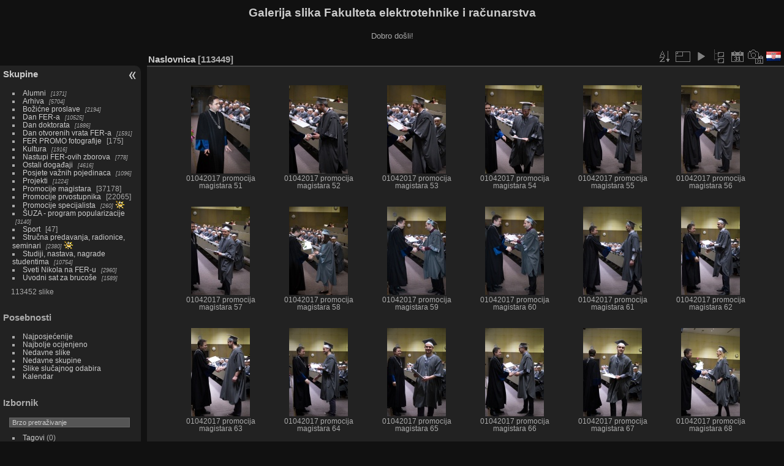

--- FILE ---
content_type: text/html; charset=utf-8
request_url: https://multimedija.fer.hr/index.php?/categories/flat/start-210&lang=hr_HR
body_size: 6442
content:
<!DOCTYPE html>
<html lang="hr" dir="ltr">
<head>
<meta charset="utf-8">
<meta name="generator" content="Piwigo (aka PWG), see piwigo.org">

 
<meta name="description" content="Naslovnica">

<title>Galerija slika Fakulteta elektrotehnike i računarstva</title>
<link rel="shortcut icon" type="image/x-icon" href="themes/default/icon/favicon.ico">

<link rel="start" title="Naslovnica" href="/" >
<link rel="search" title="Pretraživanje" href="search.php" >


<link rel="canonical" href="index.php?/categories/flat/start-210">

 
	<!--[if lt IE 7]>
		<link rel="stylesheet" type="text/css" href="themes/default/fix-ie5-ie6.css">
	<![endif]-->
	<!--[if IE 7]>
		<link rel="stylesheet" type="text/css" href="themes/default/fix-ie7.css">
	<![endif]-->
	

	<!--[if lt IE 8]>
		<link rel="stylesheet" type="text/css" href="themes/elegant/fix-ie7.css">
	<![endif]-->


<!-- BEGIN get_combined -->
<link rel="stylesheet" type="text/css" href="_data/combined/12p3zch.css">


<!-- END get_combined -->

<!--[if lt IE 7]>
<script type="text/javascript" src="themes/default/js/pngfix.js"></script>
<![endif]-->

<style type="text/css">
.thumbnails SPAN,.thumbnails .wrap2 A,.thumbnails LABEL{width: 146px;}.thumbnails .wrap2{height: 147px;}.thumbLegend {font-size: 90%}</style>
</head>

<body id="theCategoryPage" class="section-categories "  data-infos='{"section":"categories"}'>

<div id="the_page">


<div id="theHeader"><h1>Galerija slika Fakulteta elektrotehnike i računarstva</h1>

<p>Dobro došli!</p></div>




<div id="menubar">
	<dl id="mbCategories">
<dt>
	<a href="index.php?/categories">Skupine</a>
</dt>
<dd>
  <ul>
    <li >
      <a href="index.php?/category/435"  title="1371 slike u 8 podskupinama">Alumni</a>
      <span class="menuInfoCatByChild badge" title="1371 slike u 8 podskupinama">1371</span>
      </li>
    
    <li >
      <a href="index.php?/category/122"  title="5704 slike u 65 podskupinama">Arhiva</a>
      <span class="menuInfoCatByChild badge" title="5704 slike u 65 podskupinama">5704</span>
      </li>
    
    <li >
      <a href="index.php?/category/118"  title="2194 slike u 15 podskupinama">Božićne proslave</a>
      <span class="menuInfoCatByChild badge" title="2194 slike u 15 podskupinama">2194</span>
      </li>
    
    <li >
      <a href="index.php?/category/112"  title="10525 slike u 29 podskupinama">Dan FER-a</a>
      <span class="menuInfoCatByChild badge" title="10525 slike u 29 podskupinama">10525</span>
      </li>
    
    <li >
      <a href="index.php?/category/115"  title="1886 slike u 9 podskupinama">Dan doktorata</a>
      <span class="menuInfoCatByChild badge" title="1886 slike u 9 podskupinama">1886</span>
      </li>
    
    <li >
      <a href="index.php?/category/114"  title="1591 slike u 11 podskupinama">Dan otvorenih vrata FER-a</a>
      <span class="menuInfoCatByChild badge" title="1591 slike u 11 podskupinama">1591</span>
      </li>
    
    <li >
      <a href="index.php?/category/485"  title="175 slike u ovoj skupini">FER PROMO fotografije</a>
      <span class="menuInfoCat badge" title="175 slike u ovoj skupini">175</span>
      </li>
    
    <li >
      <a href="index.php?/category/436"  title="1916 slike u 17 podskupinama">Kultura</a>
      <span class="menuInfoCatByChild badge" title="1916 slike u 17 podskupinama">1916</span>
      </li>
    
    <li >
      <a href="index.php?/category/120"  title="778 slike u 4 podskupinama">Nastupi FER-ovih zborova</a>
      <span class="menuInfoCatByChild badge" title="778 slike u 4 podskupinama">778</span>
      </li>
    
    <li >
      <a href="index.php?/category/121"  title="4616 slike u 47 podskupinama">Ostali događaji</a>
      <span class="menuInfoCatByChild badge" title="4616 slike u 47 podskupinama">4616</span>
      </li>
    
    <li >
      <a href="index.php?/category/209"  title="1096 slike u 30 podskupinama">Posjete važnih pojedinaca</a>
      <span class="menuInfoCatByChild badge" title="1096 slike u 30 podskupinama">1096</span>
      </li>
    
    <li >
      <a href="index.php?/category/433"  title="1224 slike u 10 podskupinama">Projekti</a>
      <span class="menuInfoCatByChild badge" title="1224 slike u 10 podskupinama">1224</span>
      </li>
    
    <li >
      <a href="index.php?/category/110"  title="1 slika u ovoj skupini / 37177 slike u 59 podskupinama">Promocije magistara</a>
      <span class="menuInfoCat badge" title="1 slika u ovoj skupini / 37177 slike u 59 podskupinama">37178</span>
      </li>
    
    <li >
      <a href="index.php?/category/111"  title="1 slika u ovoj skupini / 22064 slike u 59 podskupinama">Promocije prvostupnika</a>
      <span class="menuInfoCat badge" title="1 slika u ovoj skupini / 22064 slike u 59 podskupinama">22065</span>
      </li>
    
    <li >
      <a href="index.php?/category/483"  title="260 slike u 2 podskupinama">Promocije specijalista</a>
      <span class="menuInfoCatByChild badge" title="260 slike u 2 podskupinama">260</span>
      <img title="slike objavljene tijekon zadnjih 14 dana" src="themes/default/icon/recent_by_child.png" class="icon" alt="(!)">
      </li>
    
    <li >
      <a href="index.php?/category/117"  title="3140 slike u 21 podskupinama">ŠUZA - program popularizacije</a>
      <span class="menuInfoCatByChild badge" title="3140 slike u 21 podskupinama">3140</span>
      </li>
    
    <li >
      <a href="index.php?/category/341"  title="47 slike u ovoj skupini">Sport</a>
      <span class="menuInfoCat badge" title="47 slike u ovoj skupini">47</span>
      </li>
    
    <li >
      <a href="index.php?/category/427"  title="2380 slike u 28 podskupinama">Stručna predavanja, radionice, seminari</a>
      <span class="menuInfoCatByChild badge" title="2380 slike u 28 podskupinama">2380</span>
      <img title="slike objavljene tijekon zadnjih 14 dana" src="themes/default/icon/recent_by_child.png" class="icon" alt="(!)">
      </li>
    
    <li >
      <a href="index.php?/category/434"  title="10754 slike u 46 podskupinama">Studiji, nastava, nagrade studentima</a>
      <span class="menuInfoCatByChild badge" title="10754 slike u 46 podskupinama">10754</span>
      </li>
    
    <li >
      <a href="index.php?/category/119"  title="2960 slike u 9 podskupinama">Sveti Nikola na FER-u</a>
      <span class="menuInfoCatByChild badge" title="2960 slike u 9 podskupinama">2960</span>
      </li>
    
    <li >
      <a href="index.php?/category/116"  title="1589 slike u 19 podskupinama">Uvodni sat za brucoše</a>
      <span class="menuInfoCatByChild badge" title="1589 slike u 19 podskupinama">1589</span>
  </li></ul>

	<p class="totalImages">113452 slike</p>
</dd>
	</dl>
	<dl id="mbSpecials">
<dt>Posebnosti</dt>
<dd>
	<ul><li><a href="index.php?/most_visited" title="prikaz najposjećenijih slika">Najposjećenije</a></li><li><a href="index.php?/best_rated" title="prikaz najbolje ocijenjenih stavki">Najbolje ocijenjeno</a></li><li><a href="index.php?/recent_pics" title="prikaz najnovijih slika">Nedavne slike</a></li><li><a href="index.php?/recent_cats" title="prikaz nedavno obnovljenih skupina">Nedavne skupine</a></li><li><a href="random.php" title="prikaz slika slučajnim odabirom" rel="nofollow">Slike slučajnog odabira</a></li><li><a href="index.php?/created-monthly-calendar" title="prikaz svakog dana sa slikama, mjesec po mjesec" rel="nofollow">Kalendar</a></li></ul>
</dd>
	</dl>
	<dl id="mbMenu">
<dt>Izbornik</dt>
<dd>
	<form action="qsearch.php" method="get" id="quicksearch" onsubmit="return this.q.value!='' && this.q.value!=qsearch_prompt;">
		<p style="margin:0;padding:0">
			<input type="text" name="q" id="qsearchInput" onfocus="if (value==qsearch_prompt) value='';" onblur="if (value=='') value=qsearch_prompt;" style="width:90%">
		</p>
	</form>
	<script type="text/javascript">var qsearch_prompt="Brzo pretraživanje";document.getElementById('qsearchInput').value=qsearch_prompt;</script>
	<ul><li><a href="tags.php" title="Pogledaj dostupne tagove">Tagovi</a> (0)</li><li><a href="search.php" title="pretraži" rel="search">Pretraživanje</a></li><li><a href="comments.php" title="Pregled zadnjih korisničkih komentara">Komentari</a> (0)</li><li><a href="about.php" title="O Piwigo-u">O...</a></li><li><a href="notification.php" title="RSS izvor" rel="nofollow">Obavijest</a></li></ul>
</dd>
	</dl>
	<dl id="mbIdentification">
<dt>Prijavnica</dt>
<dd>
<ul><li><a href="identification.php" rel="nofollow">Prijava</a></li></ul>
<form method="post" action="identification.php" id="quickconnect"><fieldset><legend>Brza veza</legend><div><label for="username">Korisničko ime</label><br><input type="text" name="username" id="username" value="" style="width:99%"></div><div><label for="password">Zaporka</label><br><input type="password" name="password" id="password" style="width:99%"></div><div><label for="remember_me"><input type="checkbox" name="remember_me" id="remember_me" value="1"> Samoprijava</label></div><div><input type="hidden" name="redirect" value="%2Findex.php%3F%2Fcategories%2Fflat%2Fstart-210%26lang%3Dhr_HR"><input type="submit" name="login" value="Pošalji"><span class="categoryActions"><a href="password.php" title="Zaboravili ste zaporku?" class="pwg-state-default pwg-button"><span class="pwg-icon pwg-icon-lost-password"> </span></a></span></div></fieldset></form>
</dd>
	</dl>
</div><div id="menuSwitcher"></div>



<div id="content" class="content contentWithMenu">
<div class="titrePage">
	<ul class="categoryActions">


		<li><a id="sortOrderLink" title="Redoslijed slaganja" class="pwg-state-default pwg-button" rel="nofollow"><span class="pwg-icon pwg-icon-sort"></span><span class="pwg-button-text">Redoslijed slaganja</span></a><div id="sortOrderBox" class="switchBox"><div class="switchBoxTitle">Redoslijed slaganja</div><span>&#x2714; </span>Pretpostavljeno<br><span style="visibility:hidden">&#x2714; </span><a href="index.php?/categories/flat/start-210&amp;image_order=1" rel="nofollow">Naziv fotografije, A &rarr; Z</a><br><span style="visibility:hidden">&#x2714; </span><a href="index.php?/categories/flat/start-210&amp;image_order=2" rel="nofollow">Naziv fotografije, Z &rarr; A</a><br><span style="visibility:hidden">&#x2714; </span><a href="index.php?/categories/flat/start-210&amp;image_order=3" rel="nofollow">Datum nastanka, new &rarr; old</a><br><span style="visibility:hidden">&#x2714; </span><a href="index.php?/categories/flat/start-210&amp;image_order=4" rel="nofollow">Datum nastanka, old &rarr; new</a><br><span style="visibility:hidden">&#x2714; </span><a href="index.php?/categories/flat/start-210&amp;image_order=5" rel="nofollow">Datum objave, new &rarr; old</a><br><span style="visibility:hidden">&#x2714; </span><a href="index.php?/categories/flat/start-210&amp;image_order=6" rel="nofollow">Datum objave, old &rarr; new</a><br><span style="visibility:hidden">&#x2714; </span><a href="index.php?/categories/flat/start-210&amp;image_order=7" rel="nofollow">Ocjena, , high &rarr; low</a><br><span style="visibility:hidden">&#x2714; </span><a href="index.php?/categories/flat/start-210&amp;image_order=8" rel="nofollow">Ocjena, low &rarr; high</a><br><span style="visibility:hidden">&#x2714; </span><a href="index.php?/categories/flat/start-210&amp;image_order=9" rel="nofollow">Posjeti, high &rarr; low</a><br><span style="visibility:hidden">&#x2714; </span><a href="index.php?/categories/flat/start-210&amp;image_order=10" rel="nofollow">Posjeti, low &rarr; high</a></div></li>
		<li><a id="derivativeSwitchLink" title="Veličine fotografije" class="pwg-state-default pwg-button" rel="nofollow"><span class="pwg-icon pwg-icon-sizes"></span><span class="pwg-button-text">Veličine fotografije</span></a><div id="derivativeSwitchBox" class="switchBox"><div class="switchBoxTitle">Veličine fotografije</div><span style="visibility:hidden">&#x2714; </span><a href="index.php?/categories/flat/start-210&amp;display=square" rel="nofollow">Kvadrat</a><br><span>&#x2714; </span>Sličica<br><span style="visibility:hidden">&#x2714; </span><a href="index.php?/categories/flat/start-210&amp;display=medium" rel="nofollow">M - srednje</a><br><span style="visibility:hidden">&#x2714; </span><a href="index.php?/categories/flat/start-210&amp;display=large" rel="nofollow">L - veliko</a></div></li>

		<li id="cmdSlideshow"><a href="picture.php?/22428/categories&amp;slideshow=" title="klizni prikaz" class="pwg-state-default pwg-button" rel="nofollow"><span class="pwg-icon pwg-icon-slideshow"></span><span class="pwg-button-text">klizni prikaz</span></a></li>
		<li><a href="index.php?/categories" title="povratak u uobičajeni način pregleda" class="pwg-state-default pwg-button"><span class="pwg-icon pwg-icon-category-view-normal"></span><span class="pwg-button-text">povratak u uobičajeni način pregleda</span></a></li>
		<li><a href="index.php?/categories/posted-monthly-list" title="prikaz kalendara po nadnevku objave" class="pwg-state-default pwg-button" rel="nofollow"><span class="pwg-icon pwg-icon-calendar"></span><span class="pwg-button-text">Kalendar</span></a></li>
		<li><a href="index.php?/categories/created-monthly-list" title="prikaz kalendara po nadnevku izrade" class="pwg-state-default pwg-button" rel="nofollow"><span class="pwg-icon pwg-icon-camera-calendar"></span><span class="pwg-button-text">Kalendar</span></a></li>
<li id="languageSwitch"><a id="languageSwitchLink" title="Jezik" class="pwg-state-default pwg-button" rel="nofollow"><span class="pwg-icon langflag-hr_HR">&nbsp;</span><span class="pwg-button-text">Jezik</span></a><div id="languageSwitchBox" class="switchBox"><div class="switchBoxTitle">Jezik</div><a rel="nofollow" href="index.php?/categories/flat/start-210&amp;lang=en_UK"><span class="pwg-icon langflag-en_UK">English [UK]</span>English </a><a rel="nofollow" href="index.php?/categories/flat/start-210&amp;lang=hr_HR"><span class="pwg-icon langflag-hr_HR">Hrvatski [HR]</span>Hrvatski </a></div></li>



	</ul>

<div id="breadcrumb">
  <h2><a href="/">Naslovnica</a>
    <span class="badge nb_items">113449</span>  </h2>


</div>



</div>





<div class="action-buttons">


</div>






<div class="loader"><img src="themes/default/images/ajax_loader.gif"></div>

<ul class="thumbnails" id="thumbnails">
  <li><span class="wrap1"><span class="wrap2"><a href="picture.php?/22428/categories"><img class="thumbnail" src="_data/i/upload/2017/04/03/20170403164002-dadd333e-th.jpg" alt="01042017 promocija magistara 51" title="01042017 promocija magistara 51 (1533 visits)"></a></span><span class="thumbLegend"><span class="thumbName">01042017 promocija magistara 51</span></span></span></li><li><span class="wrap1"><span class="wrap2"><a href="picture.php?/22429/categories"><img class="thumbnail" src="_data/i/upload/2017/04/03/20170403164004-68ae4d21-th.jpg" alt="01042017 promocija magistara 52" title="01042017 promocija magistara 52 (1596 visits)"></a></span><span class="thumbLegend"><span class="thumbName">01042017 promocija magistara 52</span></span></span></li><li><span class="wrap1"><span class="wrap2"><a href="picture.php?/22430/categories"><img class="thumbnail" src="_data/i/upload/2017/04/03/20170403164007-66c17d8a-th.jpg" alt="01042017 promocija magistara 53" title="01042017 promocija magistara 53 (1474 visits)"></a></span><span class="thumbLegend"><span class="thumbName">01042017 promocija magistara 53</span></span></span></li><li><span class="wrap1"><span class="wrap2"><a href="picture.php?/22431/categories"><img class="thumbnail" src="_data/i/upload/2017/04/03/20170403164010-0eb67064-th.jpg" alt="01042017 promocija magistara 54" title="01042017 promocija magistara 54 (1523 visits)"></a></span><span class="thumbLegend"><span class="thumbName">01042017 promocija magistara 54</span></span></span></li><li><span class="wrap1"><span class="wrap2"><a href="picture.php?/22432/categories"><img class="thumbnail" src="_data/i/upload/2017/04/03/20170403164012-1b83e8a0-th.jpg" alt="01042017 promocija magistara 55" title="01042017 promocija magistara 55 (1536 visits)"></a></span><span class="thumbLegend"><span class="thumbName">01042017 promocija magistara 55</span></span></span></li><li><span class="wrap1"><span class="wrap2"><a href="picture.php?/22433/categories"><img class="thumbnail" src="_data/i/upload/2017/04/03/20170403164015-5bfe2ade-th.jpg" alt="01042017 promocija magistara 56" title="01042017 promocija magistara 56 (1412 visits)"></a></span><span class="thumbLegend"><span class="thumbName">01042017 promocija magistara 56</span></span></span></li><li><span class="wrap1"><span class="wrap2"><a href="picture.php?/22434/categories"><img class="thumbnail" src="_data/i/upload/2017/04/03/20170403164018-edb2ab1e-th.jpg" alt="01042017 promocija magistara 57" title="01042017 promocija magistara 57 (1430 visits)"></a></span><span class="thumbLegend"><span class="thumbName">01042017 promocija magistara 57</span></span></span></li><li><span class="wrap1"><span class="wrap2"><a href="picture.php?/22435/categories"><img class="thumbnail" src="_data/i/upload/2017/04/03/20170403164020-91241ef6-th.jpg" alt="01042017 promocija magistara 58" title="01042017 promocija magistara 58 (1461 visits)"></a></span><span class="thumbLegend"><span class="thumbName">01042017 promocija magistara 58</span></span></span></li><li><span class="wrap1"><span class="wrap2"><a href="picture.php?/22436/categories"><img class="thumbnail" src="_data/i/upload/2017/04/03/20170403164023-412bcfdb-th.jpg" alt="01042017 promocija magistara 59" title="01042017 promocija magistara 59 (1533 visits)"></a></span><span class="thumbLegend"><span class="thumbName">01042017 promocija magistara 59</span></span></span></li><li><span class="wrap1"><span class="wrap2"><a href="picture.php?/22437/categories"><img class="thumbnail" src="_data/i/upload/2017/04/03/20170403164025-24654ee5-th.jpg" alt="01042017 promocija magistara 60" title="01042017 promocija magistara 60 (1495 visits)"></a></span><span class="thumbLegend"><span class="thumbName">01042017 promocija magistara 60</span></span></span></li><li><span class="wrap1"><span class="wrap2"><a href="picture.php?/22438/categories"><img class="thumbnail" src="_data/i/upload/2017/04/03/20170403164028-7422033a-th.jpg" alt="01042017 promocija magistara 61" title="01042017 promocija magistara 61 (1471 visits)"></a></span><span class="thumbLegend"><span class="thumbName">01042017 promocija magistara 61</span></span></span></li><li><span class="wrap1"><span class="wrap2"><a href="picture.php?/22439/categories"><img class="thumbnail" src="_data/i/upload/2017/04/03/20170403164031-a7995dcc-th.jpg" alt="01042017 promocija magistara 62" title="01042017 promocija magistara 62 (1481 visits)"></a></span><span class="thumbLegend"><span class="thumbName">01042017 promocija magistara 62</span></span></span></li><li><span class="wrap1"><span class="wrap2"><a href="picture.php?/22440/categories"><img class="thumbnail" src="_data/i/upload/2017/04/03/20170403164035-a22e67ad-th.jpg" alt="01042017 promocija magistara 63" title="01042017 promocija magistara 63 (1468 visits)"></a></span><span class="thumbLegend"><span class="thumbName">01042017 promocija magistara 63</span></span></span></li><li><span class="wrap1"><span class="wrap2"><a href="picture.php?/22441/categories"><img class="thumbnail" src="_data/i/upload/2017/04/03/20170403164038-abf9b22c-th.jpg" alt="01042017 promocija magistara 64" title="01042017 promocija magistara 64 (1448 visits)"></a></span><span class="thumbLegend"><span class="thumbName">01042017 promocija magistara 64</span></span></span></li><li><span class="wrap1"><span class="wrap2"><a href="picture.php?/22442/categories"><img class="thumbnail" src="_data/i/upload/2017/04/03/20170403164040-353e3bf9-th.jpg" alt="01042017 promocija magistara 65" title="01042017 promocija magistara 65 (1396 visits)"></a></span><span class="thumbLegend"><span class="thumbName">01042017 promocija magistara 65</span></span></span></li><li><span class="wrap1"><span class="wrap2"><a href="picture.php?/22443/categories"><img class="thumbnail" src="_data/i/upload/2017/04/03/20170403164043-3e805dd3-th.jpg" alt="01042017 promocija magistara 66" title="01042017 promocija magistara 66 (1481 visits)"></a></span><span class="thumbLegend"><span class="thumbName">01042017 promocija magistara 66</span></span></span></li><li><span class="wrap1"><span class="wrap2"><a href="picture.php?/22444/categories"><img class="thumbnail" src="_data/i/upload/2017/04/03/20170403164045-bf7d56df-th.jpg" alt="01042017 promocija magistara 67" title="01042017 promocija magistara 67 (1469 visits)"></a></span><span class="thumbLegend"><span class="thumbName">01042017 promocija magistara 67</span></span></span></li><li><span class="wrap1"><span class="wrap2"><a href="picture.php?/22445/categories"><img class="thumbnail" src="_data/i/upload/2017/04/03/20170403164048-b6d9ef3d-th.jpg" alt="01042017 promocija magistara 68" title="01042017 promocija magistara 68 (1476 visits)"></a></span><span class="thumbLegend"><span class="thumbName">01042017 promocija magistara 68</span></span></span></li><li><span class="wrap1"><span class="wrap2"><a href="picture.php?/22446/categories"><img class="thumbnail" src="_data/i/upload/2017/04/03/20170403164051-89adc250-th.jpg" alt="01042017 promocija magistara 69" title="01042017 promocija magistara 69 (1613 visits)"></a></span><span class="thumbLegend"><span class="thumbName">01042017 promocija magistara 69</span></span></span></li><li><span class="wrap1"><span class="wrap2"><a href="picture.php?/22447/categories"><img class="thumbnail" src="_data/i/upload/2017/04/03/20170403164053-283fae40-th.jpg" alt="01042017 promocija magistara 70" title="01042017 promocija magistara 70 (1528 visits)"></a></span><span class="thumbLegend"><span class="thumbName">01042017 promocija magistara 70</span></span></span></li><li><span class="wrap1"><span class="wrap2"><a href="picture.php?/22448/categories"><img class="thumbnail" src="_data/i/upload/2017/04/03/20170403164056-cb8ccf7e-th.jpg" alt="01042017 promocija magistara 71" title="01042017 promocija magistara 71 (1551 visits)"></a></span><span class="thumbLegend"><span class="thumbName">01042017 promocija magistara 71</span></span></span></li><li><span class="wrap1"><span class="wrap2"><a href="picture.php?/22449/categories"><img class="thumbnail" src="_data/i/upload/2017/04/03/20170403164058-ab7ff6bb-th.jpg" alt="01042017 promocija magistara 72" title="01042017 promocija magistara 72 (1606 visits)"></a></span><span class="thumbLegend"><span class="thumbName">01042017 promocija magistara 72</span></span></span></li><li><span class="wrap1"><span class="wrap2"><a href="picture.php?/22450/categories"><img class="thumbnail" src="_data/i/upload/2017/04/03/20170403164101-52f0ebb5-th.jpg" alt="01042017 promocija magistara 73" title="01042017 promocija magistara 73 (1496 visits)"></a></span><span class="thumbLegend"><span class="thumbName">01042017 promocija magistara 73</span></span></span></li><li><span class="wrap1"><span class="wrap2"><a href="picture.php?/22451/categories"><img class="thumbnail" src="_data/i/upload/2017/04/03/20170403164104-eb2938f2-th.jpg" alt="01042017 promocija magistara 74" title="01042017 promocija magistara 74 (1404 visits)"></a></span><span class="thumbLegend"><span class="thumbName">01042017 promocija magistara 74</span></span></span></li><li><span class="wrap1"><span class="wrap2"><a href="picture.php?/22452/categories"><img class="thumbnail" src="_data/i/upload/2017/04/03/20170403164106-3d92cac8-th.jpg" alt="01042017 promocija magistara 75" title="01042017 promocija magistara 75 (1313 visits)"></a></span><span class="thumbLegend"><span class="thumbName">01042017 promocija magistara 75</span></span></span></li><li><span class="wrap1"><span class="wrap2"><a href="picture.php?/22453/categories"><img class="thumbnail" src="_data/i/upload/2017/04/03/20170403164109-25c75124-th.jpg" alt="01042017 promocija magistara 76" title="01042017 promocija magistara 76 (1279 visits)"></a></span><span class="thumbLegend"><span class="thumbName">01042017 promocija magistara 76</span></span></span></li><li><span class="wrap1"><span class="wrap2"><a href="picture.php?/22454/categories"><img class="thumbnail" src="_data/i/upload/2017/04/03/20170403164120-4585b997-th.jpg" alt="01042017 promocija magistara 77" title="01042017 promocija magistara 77 (1345 visits)"></a></span><span class="thumbLegend"><span class="thumbName">01042017 promocija magistara 77</span></span></span></li><li><span class="wrap1"><span class="wrap2"><a href="picture.php?/22455/categories"><img class="thumbnail" src="_data/i/upload/2017/04/03/20170403164123-ae9cf6c5-th.jpg" alt="01042017 promocija magistara 78" title="01042017 promocija magistara 78 (1295 visits)"></a></span><span class="thumbLegend"><span class="thumbName">01042017 promocija magistara 78</span></span></span></li><li><span class="wrap1"><span class="wrap2"><a href="picture.php?/22456/categories"><img class="thumbnail" src="_data/i/upload/2017/04/03/20170403164125-e534aedf-th.jpg" alt="01042017 promocija magistara 79" title="01042017 promocija magistara 79 (1253 visits)"></a></span><span class="thumbLegend"><span class="thumbName">01042017 promocija magistara 79</span></span></span></li><li><span class="wrap1"><span class="wrap2"><a href="picture.php?/22457/categories"><img class="thumbnail" src="_data/i/upload/2017/04/03/20170403164128-986dc04f-th.jpg" alt="01042017 promocija magistara 80" title="01042017 promocija magistara 80 (1406 visits)"></a></span><span class="thumbLegend"><span class="thumbName">01042017 promocija magistara 80</span></span></span></li><li><span class="wrap1"><span class="wrap2"><a href="picture.php?/22458/categories"><img class="thumbnail" src="_data/i/upload/2017/04/03/20170403164131-788d2e7f-th.jpg" alt="01042017 promocija magistara 81" title="01042017 promocija magistara 81 (1448 visits)"></a></span><span class="thumbLegend"><span class="thumbName">01042017 promocija magistara 81</span></span></span></li><li><span class="wrap1"><span class="wrap2"><a href="picture.php?/22459/categories"><img class="thumbnail" src="_data/i/upload/2017/04/03/20170403164133-52d4bc82-th.jpg" alt="01042017 promocija magistara 82" title="01042017 promocija magistara 82 (1351 visits)"></a></span><span class="thumbLegend"><span class="thumbName">01042017 promocija magistara 82</span></span></span></li><li><span class="wrap1"><span class="wrap2"><a href="picture.php?/22460/categories"><img class="thumbnail" src="_data/i/upload/2017/04/03/20170403164136-dd289b03-th.jpg" alt="01042017 promocija magistara 83" title="01042017 promocija magistara 83 (1291 visits)"></a></span><span class="thumbLegend"><span class="thumbName">01042017 promocija magistara 83</span></span></span></li><li><span class="wrap1"><span class="wrap2"><a href="picture.php?/22461/categories"><img class="thumbnail" src="_data/i/upload/2017/04/03/20170403164138-261b3900-th.jpg" alt="01042017 promocija magistara 84" title="01042017 promocija magistara 84 (1355 visits)"></a></span><span class="thumbLegend"><span class="thumbName">01042017 promocija magistara 84</span></span></span></li><li><span class="wrap1"><span class="wrap2"><a href="picture.php?/22462/categories"><img class="thumbnail" src="_data/i/upload/2017/04/03/20170403164141-1d383492-th.jpg" alt="01042017 promocija magistara 85" title="01042017 promocija magistara 85 (1381 visits)"></a></span><span class="thumbLegend"><span class="thumbName">01042017 promocija magistara 85</span></span></span></li><li><span class="wrap1"><span class="wrap2"><a href="picture.php?/22463/categories"><img class="thumbnail" src="_data/i/upload/2017/04/03/20170403164144-7aa3123b-th.jpg" alt="01042017 promocija magistara 86" title="01042017 promocija magistara 86 (1255 visits)"></a></span><span class="thumbLegend"><span class="thumbName">01042017 promocija magistara 86</span></span></span></li><li><span class="wrap1"><span class="wrap2"><a href="picture.php?/22464/categories"><img class="thumbnail" src="_data/i/upload/2017/04/03/20170403164146-8c79065e-th.jpg" alt="01042017 promocija magistara 87" title="01042017 promocija magistara 87 (1388 visits)"></a></span><span class="thumbLegend"><span class="thumbName">01042017 promocija magistara 87</span></span></span></li><li><span class="wrap1"><span class="wrap2"><a href="picture.php?/22465/categories"><img class="thumbnail" src="_data/i/upload/2017/04/03/20170403164149-89760d6e-th.jpg" alt="01042017 promocija magistara 88" title="01042017 promocija magistara 88 (1256 visits)"></a></span><span class="thumbLegend"><span class="thumbName">01042017 promocija magistara 88</span></span></span></li><li><span class="wrap1"><span class="wrap2"><a href="picture.php?/22466/categories"><img class="thumbnail" src="_data/i/upload/2017/04/03/20170403164151-198defe6-th.jpg" alt="01042017 promocija magistara 89" title="01042017 promocija magistara 89 (1338 visits)"></a></span><span class="thumbLegend"><span class="thumbName">01042017 promocija magistara 89</span></span></span></li><li><span class="wrap1"><span class="wrap2"><a href="picture.php?/22467/categories"><img class="thumbnail" src="_data/i/upload/2017/04/03/20170403164154-136e7b27-th.jpg" alt="01042017 promocija magistara 90" title="01042017 promocija magistara 90 (1424 visits)"></a></span><span class="thumbLegend"><span class="thumbName">01042017 promocija magistara 90</span></span></span></li><li><span class="wrap1"><span class="wrap2"><a href="picture.php?/22468/categories"><img class="thumbnail" src="_data/i/upload/2017/04/03/20170403164157-35e706fb-th.jpg" alt="01042017 promocija magistara 91" title="01042017 promocija magistara 91 (1422 visits)"></a></span><span class="thumbLegend"><span class="thumbName">01042017 promocija magistara 91</span></span></span></li><li><span class="wrap1"><span class="wrap2"><a href="picture.php?/22469/categories"><img class="thumbnail" src="_data/i/upload/2017/04/03/20170403164159-4bab543a-th.jpg" alt="01042017 promocija magistara 92" title="01042017 promocija magistara 92 (1462 visits)"></a></span><span class="thumbLegend"><span class="thumbName">01042017 promocija magistara 92</span></span></span></li><li><span class="wrap1"><span class="wrap2"><a href="picture.php?/22470/categories"><img class="thumbnail" src="_data/i/upload/2017/04/03/20170403164202-bba5b81a-th.jpg" alt="01042017 promocija magistara 93" title="01042017 promocija magistara 93 (1312 visits)"></a></span><span class="thumbLegend"><span class="thumbName">01042017 promocija magistara 93</span></span></span></li><li><span class="wrap1"><span class="wrap2"><a href="picture.php?/22471/categories"><img class="thumbnail" src="_data/i/upload/2017/04/03/20170403164204-a801c67a-th.jpg" alt="01042017 promocija magistara 94" title="01042017 promocija magistara 94 (1317 visits)"></a></span><span class="thumbLegend"><span class="thumbName">01042017 promocija magistara 94</span></span></span></li><li><span class="wrap1"><span class="wrap2"><a href="picture.php?/22472/categories"><img class="thumbnail" src="_data/i/upload/2017/04/03/20170403164207-fed949a7-th.jpg" alt="01042017 promocija magistara 95" title="01042017 promocija magistara 95 (1305 visits)"></a></span><span class="thumbLegend"><span class="thumbName">01042017 promocija magistara 95</span></span></span></li><li><span class="wrap1"><span class="wrap2"><a href="picture.php?/22473/categories"><img class="thumbnail" src="_data/i/upload/2017/04/03/20170403164210-5d9a5291-th.jpg" alt="01042017 promocija magistara 96" title="01042017 promocija magistara 96 (1227 visits)"></a></span><span class="thumbLegend"><span class="thumbName">01042017 promocija magistara 96</span></span></span></li><li><span class="wrap1"><span class="wrap2"><a href="picture.php?/22474/categories"><img class="thumbnail" src="_data/i/upload/2017/04/03/20170403164212-f678a888-th.jpg" alt="01042017 promocija magistara 97" title="01042017 promocija magistara 97 (1325 visits)"></a></span><span class="thumbLegend"><span class="thumbName">01042017 promocija magistara 97</span></span></span></li><li><span class="wrap1"><span class="wrap2"><a href="picture.php?/22475/categories"><img class="thumbnail" src="_data/i/upload/2017/04/03/20170403164215-da78392a-th.jpg" alt="01042017 promocija magistara 98" title="01042017 promocija magistara 98 (1368 visits)"></a></span><span class="thumbLegend"><span class="thumbName">01042017 promocija magistara 98</span></span></span></li><li><span class="wrap1"><span class="wrap2"><a href="picture.php?/22476/categories"><img class="thumbnail" src="_data/i/upload/2017/04/03/20170403164217-27b2cdae-th.jpg" alt="01042017 promocija magistara 99" title="01042017 promocija magistara 99 (1553 visits)"></a></span><span class="thumbLegend"><span class="thumbName">01042017 promocija magistara 99</span></span></span></li><li><span class="wrap1"><span class="wrap2"><a href="picture.php?/112698/categories"><img class="thumbnail" src="_data/i/upload/2025/09/04/20250904111001-6b452147-th.jpg" alt="02" title="02 (659 visits)"></a></span><span class="thumbLegend"><span class="thumbName">02</span></span></span></li><li><span class="wrap1"><span class="wrap2"><a href="picture.php?/112699/categories"><img class="thumbnail" src="_data/i/upload/2025/09/04/20250904111004-ecfa55d3-th.jpg" alt="03" title="03 (695 visits)"></a></span><span class="thumbLegend"><span class="thumbName">03</span></span></span></li><li><span class="wrap1"><span class="wrap2"><a href="picture.php?/112700/categories"><img class="thumbnail" src="_data/i/upload/2025/09/04/20250904111006-bff11256-th.jpg" alt="04" title="04 (446 visits)"></a></span><span class="thumbLegend"><span class="thumbName">04</span></span></span></li><li><span class="wrap1"><span class="wrap2"><a href="picture.php?/112701/categories"><img class="thumbnail" src="_data/i/upload/2025/09/04/20250904111010-e84b0698-th.jpg" alt="05" title="05 (872 visits)"></a></span><span class="thumbLegend"><span class="thumbName">05</span></span></span></li><li><span class="wrap1"><span class="wrap2"><a href="picture.php?/112702/categories"><img class="thumbnail" src="_data/i/upload/2025/09/04/20250904111012-e9c5d0d6-th.jpg" alt="06" title="06 (605 visits)"></a></span><span class="thumbLegend"><span class="thumbName">06</span></span></span></li><li><span class="wrap1"><span class="wrap2"><a href="picture.php?/112703/categories"><img class="thumbnail" src="_data/i/upload/2025/09/04/20250904111027-f2e894f5-th.jpg" alt="07" title="07 (573 visits)"></a></span><span class="thumbLegend"><span class="thumbName">07</span></span></span></li><li><span class="wrap1"><span class="wrap2"><a href="picture.php?/112704/categories"><img class="thumbnail" src="_data/i/upload/2025/09/04/20250904111030-f3465742-th.jpg" alt="08" title="08 (568 visits)"></a></span><span class="thumbLegend"><span class="thumbName">08</span></span></span></li><li><span class="wrap1"><span class="wrap2"><a href="picture.php?/112705/categories"><img class="thumbnail" src="_data/i/upload/2025/09/04/20250904111032-d1217259-th.jpg" alt="09" title="09 (577 visits)"></a></span><span class="thumbLegend"><span class="thumbName">09</span></span></span></li><li><span class="wrap1"><span class="wrap2"><a href="picture.php?/60087/categories"><img class="thumbnail" src="_data/i/upload/2020/06/06/20200606114041-af3be682-th.jpg" alt="09a1b134-8d39-4cd2-95e1-d7eea4c19b9c" title="09a1b134-8d39-4cd2-95e1-d7eea4c19b9c (1648 visits)"></a></span><span class="thumbLegend"><span class="thumbName">09a1b134-8d39-4cd2-95e1-d7eea4c19b9c</span></span></span></li><li><span class="wrap1"><span class="wrap2"><a href="picture.php?/61410/categories"><img class="thumbnail" src="_data/i/upload/2021/07/08/20210708104551-0a083a19-th.jpg" alt="1" title="1 (2004 visits)"></a></span><span class="thumbLegend"><span class="thumbName">1</span></span></span></li><li><span class="wrap1"><span class="wrap2"><a href="picture.php?/112684/categories"><img class="thumbnail" src="_data/i/upload/2025/09/04/20250904110914-72fd70bb-th.jpg" alt="10" title="10 (750 visits)"></a></span><span class="thumbLegend"><span class="thumbName">10</span></span></span></li><li><span class="wrap1"><span class="wrap2"><a href="picture.php?/113670/categories"><img class="thumbnail" src="_data/i/upload/2025/11/03/20251103142814-e186af69-th.jpg" alt="100godinaZESA (1 of 229)" title="100godinaZESA (1 of 229) (219 visits)"></a></span><span class="thumbLegend"><span class="thumbName">100godinaZESA (1 of 229)</span></span></span></li><li><span class="wrap1"><span class="wrap2"><a href="picture.php?/113679/categories"><img class="thumbnail" src="_data/i/upload/2025/11/03/20251103143038-60cfdf3e-th.jpg" alt="100godinaZESA (10 of 229)" title="100godinaZESA (10 of 229) (207 visits)"></a></span><span class="thumbLegend"><span class="thumbName">100godinaZESA (10 of 229)</span></span></span></li><li><span class="wrap1"><span class="wrap2"><a href="picture.php?/113769/categories"><img class="thumbnail" src="_data/i/upload/2025/11/03/20251103143530-510967c7-th.jpg" alt="100godinaZESA (100 of 229)" title="100godinaZESA (100 of 229) (196 visits)"></a></span><span class="thumbLegend"><span class="thumbName">100godinaZESA (100 of 229)</span></span></span></li><li><span class="wrap1"><span class="wrap2"><a href="picture.php?/113770/categories"><img class="thumbnail" src="_data/i/upload/2025/11/03/20251103143532-f4317b5e-th.jpg" alt="100godinaZESA (101 of 229)" title="100godinaZESA (101 of 229) (185 visits)"></a></span><span class="thumbLegend"><span class="thumbName">100godinaZESA (101 of 229)</span></span></span></li><li><span class="wrap1"><span class="wrap2"><a href="picture.php?/113771/categories"><img class="thumbnail" src="_data/i/upload/2025/11/03/20251103143535-e904e0bc-th.jpg" alt="100godinaZESA (102 of 229)" title="100godinaZESA (102 of 229) (176 visits)"></a></span><span class="thumbLegend"><span class="thumbName">100godinaZESA (102 of 229)</span></span></span></li><li><span class="wrap1"><span class="wrap2"><a href="picture.php?/113772/categories"><img class="thumbnail" src="_data/i/upload/2025/11/03/20251103143538-40c7b282-th.jpg" alt="100godinaZESA (103 of 229)" title="100godinaZESA (103 of 229) (168 visits)"></a></span><span class="thumbLegend"><span class="thumbName">100godinaZESA (103 of 229)</span></span></span></li><li><span class="wrap1"><span class="wrap2"><a href="picture.php?/113773/categories"><img class="thumbnail" src="_data/i/upload/2025/11/03/20251103143540-976e79da-th.jpg" alt="100godinaZESA (104 of 229)" title="100godinaZESA (104 of 229) (153 visits)"></a></span><span class="thumbLegend"><span class="thumbName">100godinaZESA (104 of 229)</span></span></span></li><li><span class="wrap1"><span class="wrap2"><a href="picture.php?/113774/categories"><img class="thumbnail" src="_data/i/upload/2025/11/03/20251103143544-1f2f02b7-th.jpg" alt="100godinaZESA (105 of 229)" title="100godinaZESA (105 of 229) (175 visits)"></a></span><span class="thumbLegend"><span class="thumbName">100godinaZESA (105 of 229)</span></span></span></li><li><span class="wrap1"><span class="wrap2"><a href="picture.php?/113775/categories"><img class="thumbnail" src="_data/i/upload/2025/11/03/20251103143548-e17d8d51-th.jpg" alt="100godinaZESA (106 of 229)" title="100godinaZESA (106 of 229) (171 visits)"></a></span><span class="thumbLegend"><span class="thumbName">100godinaZESA (106 of 229)</span></span></span></li><li><span class="wrap1"><span class="wrap2"><a href="picture.php?/113776/categories"><img class="thumbnail" src="_data/i/upload/2025/11/03/20251103143551-2dc4e0f7-th.jpg" alt="100godinaZESA (107 of 229)" title="100godinaZESA (107 of 229) (172 visits)"></a></span><span class="thumbLegend"><span class="thumbName">100godinaZESA (107 of 229)</span></span></span></li>
</ul>

<div class="navigationBar">
  <span class="navFirstLast"><a href="index.php?/categories/flat" rel="first">Prvi</a> |</span>
  <span class="navPrevNext"><a href="index.php?/categories/flat/start-140" rel="prev">Prethodni</a> |</span>
          <a href="index.php?/categories/flat">1</a>
            <a href="index.php?/categories/flat/start-70">2</a>
            <a href="index.php?/categories/flat/start-140">3</a>
            <span class="pageNumberSelected">4</span>
            <a href="index.php?/categories/flat/start-280">5</a>
            <a href="index.php?/categories/flat/start-350">6</a>
        ...    <a href="index.php?/categories/flat/start-113400">1621</a>
      <span class="navPrevNext">| <a href="index.php?/categories/flat/start-280" rel="next">Slijedeći</a></span>
  <span class="navFirstLast">| <a href="index.php?/categories/flat/start-113400" rel="last">Zadnji</a></span>
</div>

</div><div id="copyright">

  Osnaženo sa	<a href="https://piwigo.org" class="Piwigo">Piwigo</a>
  
</div>
</div>
<!-- BEGIN get_combined -->
<script type="text/javascript" src="_data/combined/1fdj1ao.js"></script>
<script type="text/javascript">//<![CDATA[

var error_icon = "themes/default/icon/errors_small.png", max_requests = 3;
var p_main_menu = "on", p_pict_descr = "on", p_pict_comment = "off";
jQuery("#languageSwitchLink").click(function() {
	var elt = jQuery("#languageSwitchBox");
	elt.css("left", Math.min(jQuery(this).offset().left, jQuery(window).width() - elt.outerWidth(true) - 5))
		.css("top", jQuery(this).offset().top + jQuery(this).outerHeight(true))
		.toggle();
});
jQuery("#languageSwitchBox").on("mouseleave", function() {
	jQuery(this).hide();
});
(window.SwitchBox=window.SwitchBox||[]).push("#sortOrderLink", "#sortOrderBox");
(window.SwitchBox=window.SwitchBox||[]).push("#derivativeSwitchLink", "#derivativeSwitchBox");
//]]></script>
<script type="text/javascript">
(function() {
var s,after = document.getElementsByTagName('script')[document.getElementsByTagName('script').length-1];
s=document.createElement('script'); s.type='text/javascript'; s.async=true; s.src='themes/default/js/switchbox.js?v16.2.0';
after = after.parentNode.insertBefore(s, after);
})();
</script>
<!-- END get_combined -->

</body>
</html>